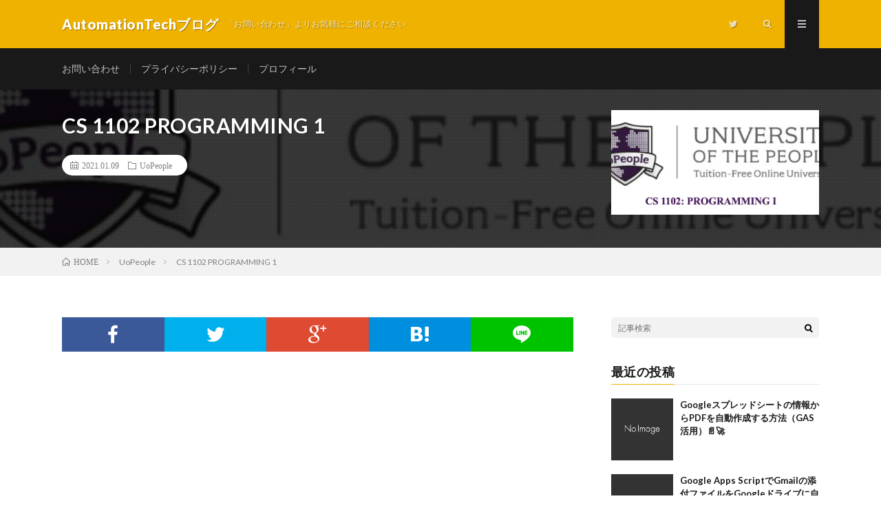

--- FILE ---
content_type: text/html; charset=UTF-8
request_url: https://www.automation-technology.info/index.php/2021/01/09/cs-1102-programming-1/
body_size: 10869
content:
<!DOCTYPE html>
<html lang="ja" prefix="og: http://ogp.me/ns#">
<head prefix="og: http://ogp.me/ns# fb: http://ogp.me/ns/fb# article: http://ogp.me/ns/article#">
<meta charset="UTF-8">
<title>CS 1102 PROGRAMMING 1 | AutomationTechブログ</title>

<!-- All In One SEO Pack 3.7.1[185,233] -->
<script type="application/ld+json" class="aioseop-schema">{"@context":"https://schema.org","@graph":[{"@type":"Organization","@id":"https://www.automation-technology.info/#organization","url":"https://www.automation-technology.info/","name":"AutomationTechブログ","sameAs":[]},{"@type":"WebSite","@id":"https://www.automation-technology.info/#website","url":"https://www.automation-technology.info/","name":"AutomationTechブログ","publisher":{"@id":"https://www.automation-technology.info/#organization"},"potentialAction":{"@type":"SearchAction","target":"https://www.automation-technology.info/?s={search_term_string}","query-input":"required name=search_term_string"}},{"@type":"WebPage","@id":"https://www.automation-technology.info/index.php/2021/01/09/cs-1102-programming-1/#webpage","url":"https://www.automation-technology.info/index.php/2021/01/09/cs-1102-programming-1/","inLanguage":"ja","name":"CS 1102 PROGRAMMING 1","isPartOf":{"@id":"https://www.automation-technology.info/#website"},"breadcrumb":{"@id":"https://www.automation-technology.info/index.php/2021/01/09/cs-1102-programming-1/#breadcrumblist"},"image":{"@type":"ImageObject","@id":"https://www.automation-technology.info/index.php/2021/01/09/cs-1102-programming-1/#primaryimage","url":"https://www.automation-technology.info/wp-content/uploads/2021/01/スクリーンショット-2021-01-09-21.33.18.png","width":946,"height":368},"primaryImageOfPage":{"@id":"https://www.automation-technology.info/index.php/2021/01/09/cs-1102-programming-1/#primaryimage"},"datePublished":"2021-01-09T12:34:06+09:00","dateModified":"2021-01-09T12:34:12+09:00"},{"@type":"Article","@id":"https://www.automation-technology.info/index.php/2021/01/09/cs-1102-programming-1/#article","isPartOf":{"@id":"https://www.automation-technology.info/index.php/2021/01/09/cs-1102-programming-1/#webpage"},"author":{"@id":"https://www.automation-technology.info/index.php/author/kzyymmt53/#author"},"headline":"CS 1102 PROGRAMMING 1","datePublished":"2021-01-09T12:34:06+09:00","dateModified":"2021-01-09T12:34:12+09:00","commentCount":1,"mainEntityOfPage":{"@id":"https://www.automation-technology.info/index.php/2021/01/09/cs-1102-programming-1/#webpage"},"publisher":{"@id":"https://www.automation-technology.info/#organization"},"articleSection":"UoPeople","image":{"@type":"ImageObject","@id":"https://www.automation-technology.info/index.php/2021/01/09/cs-1102-programming-1/#primaryimage","url":"https://www.automation-technology.info/wp-content/uploads/2021/01/スクリーンショット-2021-01-09-21.33.18.png","width":946,"height":368}},{"@type":"Person","@id":"https://www.automation-technology.info/index.php/author/kzyymmt53/#author","name":"automationTech","sameAs":[],"image":{"@type":"ImageObject","@id":"https://www.automation-technology.info/#personlogo","url":"https://secure.gravatar.com/avatar/e49fc5b048769cf4489d0af91e9981ff?s=96&d=mm&r=g","width":96,"height":96,"caption":"automationTech"}},{"@type":"BreadcrumbList","@id":"https://www.automation-technology.info/index.php/2021/01/09/cs-1102-programming-1/#breadcrumblist","itemListElement":[{"@type":"ListItem","position":1,"item":{"@type":"WebPage","@id":"https://www.automation-technology.info/","url":"https://www.automation-technology.info/","name":"AutomationTechブログ"}},{"@type":"ListItem","position":2,"item":{"@type":"WebPage","@id":"https://www.automation-technology.info/index.php/2021/01/09/cs-1102-programming-1/","url":"https://www.automation-technology.info/index.php/2021/01/09/cs-1102-programming-1/","name":"CS 1102 PROGRAMMING 1"}}]}]}</script>
<link rel="canonical" href="https://www.automation-technology.info/index.php/2021/01/09/cs-1102-programming-1/" />
			<script type="text/javascript" >
				window.ga=window.ga||function(){(ga.q=ga.q||[]).push(arguments)};ga.l=+new Date;
				ga('create', 'UA-144233632-1', 'auto');
				// Plugins
				
				ga('send', 'pageview');
			</script>
			<script async src="https://www.google-analytics.com/analytics.js"></script>
			<!-- All In One SEO Pack -->
<link rel='stylesheet' id='wp-block-library-css'  href='https://www.automation-technology.info/wp-includes/css/dist/block-library/style.min.css?ver=5.5.17' type='text/css' media='all' />
<style id='wp-block-library-inline-css' type='text/css'>
.has-text-align-justify{text-align:justify;}
</style>
<link rel='stylesheet' id='contact-form-7-css'  href='https://www.automation-technology.info/wp-content/plugins/contact-form-7/includes/css/styles.css?ver=5.3' type='text/css' media='all' />
<link rel='stylesheet' id='jetpack_css-css'  href='https://www.automation-technology.info/wp-content/plugins/jetpack/css/jetpack.css?ver=9.0.5' type='text/css' media='all' />
<script type='text/javascript' src='https://www.automation-technology.info/wp-includes/js/jquery/jquery.js?ver=1.12.4-wp' id='jquery-core-js'></script>
<link rel="https://api.w.org/" href="https://www.automation-technology.info/index.php/wp-json/" /><link rel="alternate" type="application/json" href="https://www.automation-technology.info/index.php/wp-json/wp/v2/posts/147" /><link rel="alternate" type="application/json+oembed" href="https://www.automation-technology.info/index.php/wp-json/oembed/1.0/embed?url=https%3A%2F%2Fwww.automation-technology.info%2Findex.php%2F2021%2F01%2F09%2Fcs-1102-programming-1%2F" />
<link rel="alternate" type="text/xml+oembed" href="https://www.automation-technology.info/index.php/wp-json/oembed/1.0/embed?url=https%3A%2F%2Fwww.automation-technology.info%2Findex.php%2F2021%2F01%2F09%2Fcs-1102-programming-1%2F&#038;format=xml" />
<style type='text/css'>img#wpstats{display:none}</style><link rel="stylesheet" href="https://www.automation-technology.info/wp-content/themes/lionmedia/style.css">
<link rel="stylesheet" href="https://www.automation-technology.info/wp-content/themes/lionmedia/css/content.css">
<link rel="stylesheet" href="https://www.automation-technology.info/wp-content/themes/lionmedia/css/icon.css">
<link rel="stylesheet" href="https://fonts.googleapis.com/css?family=Lato:400,700,900">
<meta http-equiv="X-UA-Compatible" content="IE=edge">
<meta name="viewport" content="width=device-width, initial-scale=1, shrink-to-fit=no">
<link rel="dns-prefetch" href="//www.google.com">
<link rel="dns-prefetch" href="//www.google-analytics.com">
<link rel="dns-prefetch" href="//fonts.googleapis.com">
<link rel="dns-prefetch" href="//fonts.gstatic.com">
<link rel="dns-prefetch" href="//pagead2.googlesyndication.com">
<link rel="dns-prefetch" href="//googleads.g.doubleclick.net">
<link rel="dns-prefetch" href="//www.gstatic.com">
<style type="text/css">
.c-user01 {color:#000 !important}
.bgc-user01 {background:#000 !important}
.hc-user01:hover {color:#000 !important}
.c-user02 {color:#000 !important}
.bgc-user02 {background:#000 !important}
.hc-user02:hover {color:#000 !important}
.c-user03 {color:#000 !important}
.bgc-user03 {background:#000 !important}
.hc-user03:hover {color:#000 !important}
.c-user04 {color:#000 !important}
.bgc-user04 {background:#000 !important}
.hc-user04:hover {color:#000 !important}
.c-user05 {color:#000 !important}
.bgc-user05 {background:#000 !important}
.hc-user05:hover {color:#000 !important}

.singleTitle {background-image:url("https://www.automation-technology.info/wp-content/uploads/2021/01/スクリーンショット-2021-01-09-21.33.18-730x368.png");}

.content h2{color:#191919;}
.content h2:first-letter{
	font-size:3.2rem;
	padding-bottom:5px;
	border-bottom:3px solid;
	color:#f0b200;
}
.content h3{
	padding:20px;
	color:#191919;
	border: 1px solid #E5E5E5;
	border-left: 5px solid #f0b200;
}
</style>
<meta property="og:site_name" content="AutomationTechブログ" />
<meta property="og:type" content="article" />
<meta property="og:title" content="CS 1102 PROGRAMMING 1" />
<meta property="og:description" content="目次 1. 講座内容1.1. Programming Assignment1.2. Learning Journal2. 評価3. 結果 講座内容 以下が各週で学習する内容になります。 学習する言語はJavaになります。 Programmi" />
<meta property="og:url" content="https://www.automation-technology.info/index.php/2021/01/09/cs-1102-programming-1/" />
<meta property="og:image" content="https://www.automation-technology.info/wp-content/uploads/2021/01/スクリーンショット-2021-01-09-21.33.18-730x368.png" />
<meta name="twitter:card" content="summary" />



</head>
<body class="t-dark">

  
  <!--l-header-->
  <header class="l-header">
    <div class="container">
      
      <div class="siteTitle">

              <p class="siteTitle__name  u-txtShdw">
          <a class="siteTitle__link" href="https://www.automation-technology.info">
            <span class="siteTitle__main">AutomationTechブログ</span>
          </a>
          <span class="siteTitle__sub">「お問い合わせ」よりお気軽にご相談ください</span>
		</p>	        </div>
      
      <nav class="menuNavi">      
                <ul class="menuNavi__list">
		              <li class="menuNavi__item u-none-sp u-txtShdw"><a class="menuNavi__link icon-twitter" href="https://twitter.com/Kazu00535413"></a></li>
		              <li class="menuNavi__item u-txtShdw"><span class="menuNavi__link icon-search" id="menuNavi__search" onclick="toggle__search();"></span></li>
            <li class="menuNavi__item u-txtShdw"><span class="menuNavi__link menuNavi__link-current icon-menu" id="menuNavi__menu" onclick="toggle__menu();"></span></li>
                  </ul>
      </nav>
      
    </div>
  </header>
  <!--/l-header-->
  
  <!--l-extra-->
        <div class="l-extraNone" id="extra__search">
      <div class="container">
        <div class="searchNavi">
                    
                <div class="searchBox">
        <form class="searchBox__form" method="get" target="_top" action="https://www.automation-technology.info/" >
          <input class="searchBox__input" type="text" maxlength="50" name="s" placeholder="記事検索"><button class="searchBox__submit icon-search" type="submit" value="search"> </button>
        </form>
      </div>        </div>
      </div>
    </div>
        
    <div class="l-extra" id="extra__menu">
      <div class="container container-max">
        <nav class="globalNavi">
          <ul class="globalNavi__list">
          		    <li class="page_item page-item-17"><a href="https://www.automation-technology.info/index.php/page-17/">お問い合わせ</a></li>
<li class="page_item page-item-3"><a href="https://www.automation-technology.info/index.php/privacy-policy/">プライバシーポリシー</a></li>
<li class="page_item page-item-48"><a href="https://www.automation-technology.info/index.php/page-48/">プロフィール</a></li>
	                                    
                          <li class="menu-item u-none-pc"><a class="icon-twitter" href="https://twitter.com/Kazu00535413"></a></li>
                        
                    </ul>
        </nav>
      </div>
    </div>
  <!--/l-extra-->

  <div class="singleTitle">
    <div class="container">
    
      <!-- タイトル -->
      <div class="singleTitle__heading">
        <h1 class="heading heading-singleTitle u-txtShdw">CS 1102 PROGRAMMING 1</h1>        
        
        <ul class="dateList dateList-singleTitle">
          <li class="dateList__item icon-calendar">2021.01.09</li>
          <li class="dateList__item icon-folder"><a class="hc-purple" href="https://www.automation-technology.info/index.php/category/uopeople/" rel="category">UoPeople</a></li>
                  </ul>
        
        
        
      </div>
      <!-- /タイトル -->

      <!-- アイキャッチ -->
      <div class="eyecatch eyecatch-singleTitle">
        		  <img src="https://www.automation-technology.info/wp-content/uploads/2021/01/スクリーンショット-2021-01-09-21.33.18-730x368.png" alt="CS 1102 PROGRAMMING 1" width="730" height="368" >
		  	      
      </div>
      <!-- /アイキャッチ -->

    </div>
  </div>
<div class="breadcrumb" ><div class="container" ><ul class="breadcrumb__list"><li class="breadcrumb__item" itemscope itemtype="http://data-vocabulary.org/Breadcrumb"><a href="https://www.automation-technology.info/" itemprop="url"><span class="icon-home" itemprop="title">HOME</span></a></li><li class="breadcrumb__item" itemscope itemtype="http://data-vocabulary.org/Breadcrumb"><a href="https://www.automation-technology.info/index.php/category/uopeople/" itemprop="url"><span itemprop="title">UoPeople</span></a></li><li class="breadcrumb__item">CS 1102 PROGRAMMING 1</li></ul></div></div>
  <!-- l-wrapper -->
  <div class="l-wrapper">
	
    <!-- l-main -->
    <main class="l-main">
           
	        <!-- 記事上シェアボタン -->
        <aside>
<ul class="socialList">
<li class="socialList__item"><a class="socialList__link icon-facebook" href="http://www.facebook.com/sharer.php?u=https%3A%2F%2Fwww.automation-technology.info%2Findex.php%2F2021%2F01%2F09%2Fcs-1102-programming-1%2F&amp;t=CS+1102+PROGRAMMING+1" target="_blank" title="Facebookで共有"></a></li><li class="socialList__item"><a class="socialList__link icon-twitter" href="http://twitter.com/intent/tweet?text=CS+1102+PROGRAMMING+1&amp;https%3A%2F%2Fwww.automation-technology.info%2Findex.php%2F2021%2F01%2F09%2Fcs-1102-programming-1%2F&amp;url=https%3A%2F%2Fwww.automation-technology.info%2Findex.php%2F2021%2F01%2F09%2Fcs-1102-programming-1%2F" target="_blank" title="Twitterで共有"></a></li><li class="socialList__item"><a class="socialList__link icon-google" href="https://plus.google.com/share?url=https%3A%2F%2Fwww.automation-technology.info%2Findex.php%2F2021%2F01%2F09%2Fcs-1102-programming-1%2F" target="_blank" title="Google+で共有"></a></li><li class="socialList__item"><a class="socialList__link icon-hatebu" href="http://b.hatena.ne.jp/add?mode=confirm&amp;url=https%3A%2F%2Fwww.automation-technology.info%2Findex.php%2F2021%2F01%2F09%2Fcs-1102-programming-1%2F&amp;title=CS+1102+PROGRAMMING+1" target="_blank" data-hatena-bookmark-title="https%3A%2F%2Fwww.automation-technology.info%2Findex.php%2F2021%2F01%2F09%2Fcs-1102-programming-1%2F" title="このエントリーをはてなブックマークに追加"></a></li><li class="socialList__item"><a class="socialList__link icon-line" href="http://line.naver.jp/R/msg/text/?CS+1102+PROGRAMMING+1%0D%0Ahttps%3A%2F%2Fwww.automation-technology.info%2Findex.php%2F2021%2F01%2F09%2Fcs-1102-programming-1%2F" target="_blank" title="LINEで送る"></a></li></ul>
</aside>
	  <!-- /記事上シェアボタン -->
	  
	        <!-- 記事上エリア[widget] -->
        <aside class="widgetPost widgetPost-top"><aside class="widget_text widget widget-post"><div class="textwidget custom-html-widget"><script async src="https://pagead2.googlesyndication.com/pagead/js/adsbygoogle.js"></script>
<!-- 広告 -->
<ins class="adsbygoogle"
     style="display:block"
     data-ad-client="ca-pub-2658962203700869"
     data-ad-slot="2410718339"
     data-ad-format="auto"
     data-full-width-responsive="true"></ins>
<script>
     (adsbygoogle = window.adsbygoogle || []).push({});
</script></div></aside></aside>      <!-- /記事上エリア[widget] -->
	        
            
      
	  
	        <section class="content">
	    

		<div class="outline">
		  <span class="outline__title">目次</span>
		  <input class="outline__toggle" id="outline__toggle" type="checkbox" checked>
		  <label class="outline__switch" for="outline__toggle"></label>
		  <ul class="outline__list outline__list-2"><li class="outline__item"><a class="outline__link" href="#outline__1"><span class="outline__number">1.</span> 講座内容</a><ul class="outline__list outline__list-3"><li class="outline__item"><a class="outline__link" href="#outline__1_1"><span class="outline__number">1.1.</span> Programming Assignment</a></li><li class="outline__item"><a class="outline__link" href="#outline__1_2"><span class="outline__number">1.2.</span> Learning Journal</a></li></ul></li><li class="outline__item"><a class="outline__link" href="#outline__2"><span class="outline__number">2.</span> 評価</a></li><li class="outline__item"><a class="outline__link" href="#outline__3"><span class="outline__number">3.</span> 結果</a></li></ul>
		</div><h2 id="outline__1">講座内容</h2>



<p>以下が各週で学習する内容になります。</p>



<figure class="wp-block-image size-large"><img loading="lazy" width="1012" height="634" src="https://www.automation-technology.info/wp-content/uploads/2021/01/スクリーンショット-2021-01-09-21.13.52.png" alt="" class="wp-image-148"/></figure>



<p>学習する言語はJavaになります。</p>



<h3 id="outline__1_1">Programming Assignment</h3>



<p>他の講座とは異なり、Written Assignmentではなく、Programming Assignmentという課題が毎週でます。</p>



<p>Programming Assignmentでは、簡単なWebアプリケーションを作成していきます。各週要件が提示されてそれにそってProgramを作成します。</p>



<p>毎週、同じプログラムを修正していき、より複雑なもの、かつ、オブジェクト指向の考えを取り入れたプログラムに修正していくため、オブジェクト指向の設計がどういうものかがわかりやすいです。</p>



<p>なかなかいい課題だなと感じました。</p>



<p>ちなみにエディタはEclipseが指定されていました。実行結果のスクリーンショットを提出する場合もあるので素直に指示に従ってEclipseでプログラム作った方がいいと思います。この課題はpeerが評価するので違うエディタ使っているのがバレて無駄に減点されてもいやですしね。</p>



<h3 id="outline__1_2">Learning Journal</h3>



<p>この講座のLearning Journal、正直めんどくさかったです。</p>



<p>毎週、同じ質問が出ます。その質問が、11個くらいあって全部答えないと満点をくれませんでした。。。（インストラクターによるとは思いますが）</p>



<p>具体的に出る質問としては、</p>



<p>今週は何を学んだか、疑問に思ったことは、peerがくれた評価についてどうおもったかetcです。。</p>



<h2 id="outline__2">評価</h2>



<p>70%が3週目と6週目に出るGraded Test、最後のFinal Examで評価される形になります。</p>



<figure class="wp-block-image size-large"><img loading="lazy" width="1024" height="383" src="https://www.automation-technology.info/wp-content/uploads/2021/01/スクリーンショット-2021-01-09-21.24.53-1024x383.png" alt="" class="wp-image-149"/></figure>



<p>テストはコードが出てどういうアウトプットが出るかなどでした。</p>



<p>これが、間違い探しみたいにじっくりコードをみないとダメな問題もあり私はちょっと苦戦してしまいました。。。</p>



<p>例えば、以下のコードのアウトプットは何かと書いてあるけど、よくよく見るとそのコードはinterfaceをextendsで継承していて、答えはコンパイルできないが正解であったり、、、</p>



<h2 id="outline__3">結果</h2>



<p>私の成績は91点(A-)でした。</p>



<figure class="wp-block-image size-large"><img loading="lazy" width="646" height="308" src="https://www.automation-technology.info/wp-content/uploads/2021/01/スクリーンショット-2021-01-09-21.32.09.png" alt="" class="wp-image-150"/></figure>
      </section>
	        
      
      
      
	        <!-- 記事下シェアボタン -->
        <aside>
<ul class="socialList">
<li class="socialList__item"><a class="socialList__link icon-facebook" href="http://www.facebook.com/sharer.php?u=https%3A%2F%2Fwww.automation-technology.info%2Findex.php%2F2021%2F01%2F09%2Fcs-1102-programming-1%2F&amp;t=CS+1102+PROGRAMMING+1" target="_blank" title="Facebookで共有"></a></li><li class="socialList__item"><a class="socialList__link icon-twitter" href="http://twitter.com/intent/tweet?text=CS+1102+PROGRAMMING+1&amp;https%3A%2F%2Fwww.automation-technology.info%2Findex.php%2F2021%2F01%2F09%2Fcs-1102-programming-1%2F&amp;url=https%3A%2F%2Fwww.automation-technology.info%2Findex.php%2F2021%2F01%2F09%2Fcs-1102-programming-1%2F" target="_blank" title="Twitterで共有"></a></li><li class="socialList__item"><a class="socialList__link icon-google" href="https://plus.google.com/share?url=https%3A%2F%2Fwww.automation-technology.info%2Findex.php%2F2021%2F01%2F09%2Fcs-1102-programming-1%2F" target="_blank" title="Google+で共有"></a></li><li class="socialList__item"><a class="socialList__link icon-hatebu" href="http://b.hatena.ne.jp/add?mode=confirm&amp;url=https%3A%2F%2Fwww.automation-technology.info%2Findex.php%2F2021%2F01%2F09%2Fcs-1102-programming-1%2F&amp;title=CS+1102+PROGRAMMING+1" target="_blank" data-hatena-bookmark-title="https%3A%2F%2Fwww.automation-technology.info%2Findex.php%2F2021%2F01%2F09%2Fcs-1102-programming-1%2F" title="このエントリーをはてなブックマークに追加"></a></li><li class="socialList__item"><a class="socialList__link icon-line" href="http://line.naver.jp/R/msg/text/?CS+1102+PROGRAMMING+1%0D%0Ahttps%3A%2F%2Fwww.automation-technology.info%2Findex.php%2F2021%2F01%2F09%2Fcs-1102-programming-1%2F" target="_blank" title="LINEで送る"></a></li></ul>
</aside>
	  <!-- /記事下シェアボタン -->
	  


      

      
	        <!-- 記事下エリア[widget] -->
        <aside class="widgetPost widgetPost-bottom"><aside class="widget_text widget widget-post"><div class="textwidget custom-html-widget"><script async src="https://pagead2.googlesyndication.com/pagead/js/adsbygoogle.js"></script>
<!-- 広告 -->
<ins class="adsbygoogle"
     style="display:block"
     data-ad-client="ca-pub-2658962203700869"
     data-ad-slot="2410718339"
     data-ad-format="auto"
     data-full-width-responsive="true"></ins>
<script>
     (adsbygoogle = window.adsbygoogle || []).push({});
</script></div></aside></aside>      <!-- /記事下エリア[widget] -->
	        
            
      


      

	  
	        <!-- プロフィール -->
	  <aside class="profile">
	    <div class="profile__imgArea">
	      		  <img src="https://secure.gravatar.com/avatar/e49fc5b048769cf4489d0af91e9981ff?s=96&#038;d=mm&#038;r=g" alt="automationTech" width="60" height="60" >
		  	        

	      <ul class="profile__list">
	  	    	      </ul>  
	    </div>
	    <div class="profile__contents">
	      <h2 class="profile__name">Author：automationTech            <span class="btn"><a class="btn__link btn__link-profile" href="https://www.automation-technology.info/index.php/author/kzyymmt53/">投稿一覧</a></span>
          </h2>
	                <div class="profile__description"></div>
	    </div>
	  </aside>
      <!-- /プロフィール -->
	  	  


	  
	        <!-- 関連記事 -->
	  <aside class="related"><h2 class="heading heading-primary">関連する記事</h2><ul class="related__list">	      <li class="related__item">
	        <a class="related__imgLink" href="https://www.automation-technology.info/index.php/2021/03/27/cs-1103-programming-2/" title="CS 1103 PROGRAMMING 2">
					      <img src="https://www.automation-technology.info/wp-content/uploads/2021/03/スクリーンショット-2021-03-27-15.34.06-150x150.png" alt="CS 1103 PROGRAMMING 2" width="150" height="150" >
			  		    	        </a>
	        <h3 class="related__title">
	          <a href="https://www.automation-technology.info/index.php/2021/03/27/cs-1103-programming-2/">CS 1103 PROGRAMMING 2</a>
	                        <span class="icon-calendar">2021.03.27</span>
              	        </h3>
	        <p class="related__contents">CS 1102 PROGRAMMING 1の続きの講座になります。 CS 1102 PROGRAMMING 1についてはこちらの記事を読んでもらえれば[…]</p>
	      </li>
	  		      <li class="related__item">
	        <a class="related__imgLink" href="https://www.automation-technology.info/index.php/2020/11/03/cs-1101-programming-fundamentals/" title="CS 1101 PROGRAMMING FUNDAMENTALS">
					      <img src="https://www.automation-technology.info/wp-content/uploads/2020/11/スクリーンショット-2020-11-03-18.25.43-150x150.png" alt="CS 1101 PROGRAMMING FUNDAMENTALS" width="150" height="150" >
			  		    	        </a>
	        <h3 class="related__title">
	          <a href="https://www.automation-technology.info/index.php/2020/11/03/cs-1101-programming-fundamentals/">CS 1101 PROGRAMMING FUNDAMENTALS</a>
	                        <span class="icon-calendar">2020.11.03</span>
              	        </h3>
	        <p class="related__contents">今期はUopeopleでUNIV 1001とCS 1101の講座を受講しました。 UNIV 1001については別の記事に記載しています。 本記事ではC[…]</p>
	      </li>
	  		      <li class="related__item">
	        <a class="related__imgLink" href="https://www.automation-technology.info/index.php/2022/04/05/cs-4402-comparative-programming-languages/" title="CS 4402 Comparative Programming Languages">
					      <img src="https://www.automation-technology.info/wp-content/uploads/2022/04/スクリーンショット-2022-04-05-2.08.06-150x90.png" alt="CS 4402 Comparative Programming Languages" width="150" height="90" >
			  		    	        </a>
	        <h3 class="related__title">
	          <a href="https://www.automation-technology.info/index.php/2022/04/05/cs-4402-comparative-programming-languages/">CS 4402 Comparative Programming Languages</a>
	                        <span class="icon-calendar">2022.04.05</span>
              	        </h3>
	        <p class="related__contents">今期は「CS 3307 Operating Systems 2」と「CS 4402 Comparative Programming Languages[…]</p>
	      </li>
	  	</ul></aside>	        <!-- /関連記事 -->
	  	  


	  
	        <!-- コメント -->
                    <aside class="comments">
                <h2 class="heading heading-primary">コメント<span>（1件）</span></h2>
        <ul class="comments__list">
		  		<li class="pingback even thread-even depth-1" id="comment-43">
				<div id="div-comment-43" class="comment-body">
				<div class="comment-author vcard">
						<cite class="fn"><a href='https://www.automation-technology.info/index.php/2021/03/27/cs-1103-programming-2/' rel='external nofollow ugc' class='url'>CS 1103 PROGRAMMING 2 | AutomationTechブログ</a></cite> <span class="says">より:</span>		</div>
		
		<div class="comment-meta commentmetadata"><a href="https://www.automation-technology.info/index.php/2021/01/09/cs-1102-programming-1/#comment-43">
			2021年3月27日 3:35 PM				</a>
						</div>

		<p>[&#8230;] CS 1102 PROGRAMMING 1についてはこちらの記事を読んでもらえればと思います。 [&#8230;]</p>

		<div class="reply"><a rel='nofollow' class='comment-reply-link' href='https://www.automation-technology.info/index.php/2021/01/09/cs-1102-programming-1/?replytocom=43#respond' data-commentid="43" data-postid="147" data-belowelement="div-comment-43" data-respondelement="respond" data-replyto="CS 1103 PROGRAMMING 2 | AutomationTechブログ に返信" aria-label='CS 1103 PROGRAMMING 2 | AutomationTechブログ に返信'>返信</a></div>
				</div>
				</li><!-- #comment-## -->
        </ul>
        		
				
			<div id="respond" class="comment-respond">
		<h2 class="heading heading-primary">コメントを書く <small><a rel="nofollow" id="cancel-comment-reply-link" href="/index.php/2021/01/09/cs-1102-programming-1/#respond" style="display:none;">コメントをキャンセル</a></small></h2><form action="https://www.automation-technology.info/wp-comments-post.php" method="post" id="commentform" class="comment-form"><p class="comment-notes"><span id="email-notes">メールアドレスが公開されることはありません。</span> <span class="required">*</span> が付いている欄は必須項目です</p><p class="comment-form-comment"><label for="comment">コメント</label><textarea id="comment" name="comment" cols="45" rows="8" maxlength="65525" required="required"></textarea></p><p class="comment-form-author"><label for="author">名前 <span class="required">*</span></label> <input id="author" name="author" type="text" value="" size="30" maxlength="245" required='required' /></p>
<p class="comment-form-email"><label for="email">メール <span class="required">*</span></label> <input id="email" name="email" type="text" value="" size="30" maxlength="100" aria-describedby="email-notes" required='required' /></p>
<p class="comment-form-url"><label for="url">サイト</label> <input id="url" name="url" type="text" value="" size="30" maxlength="200" /></p>
<p class="comment-form-cookies-consent"><input id="wp-comment-cookies-consent" name="wp-comment-cookies-consent" type="checkbox" value="yes" /> <label for="wp-comment-cookies-consent">次回のコメントで使用するためブラウザーに自分の名前、メールアドレス、サイトを保存する。</label></p>
<p class="form-submit"><input name="submit" type="submit" id="submit" class="submit" value="コメントを送信" /> <input type='hidden' name='comment_post_ID' value='147' id='comment_post_ID' />
<input type='hidden' name='comment_parent' id='comment_parent' value='0' />
</p></form>	</div><!-- #respond -->
	      </aside>
            <!-- /コメント -->
	  	  

	  
	        <!-- PVカウンター -->
        	  <!-- /PVカウンター -->
	        
      
    </main>
    <!-- /l-main -->

    
	    <!-- l-sidebar -->
          <div class="l-sidebar">
	  
	          <aside class="widget">      <div class="searchBox">
        <form class="searchBox__form" method="get" target="_top" action="https://www.automation-technology.info/" >
          <input class="searchBox__input" type="text" maxlength="50" name="s" placeholder="記事検索"><button class="searchBox__submit icon-search" type="submit" value="search"> </button>
        </form>
      </div></aside><aside class="widget"><h2 class="heading heading-widget">最近の投稿</h2>            <ol class="imgListWidget">
                              
              <li class="imgListWidget__item">
                <a class="imgListWidget__borderBox" href="https://www.automation-technology.info/index.php/2025/03/08/post-627/" title="Googleスプレッドシートの情報からPDFを自動作成する方法（GAS活用）📄🚀"><span>
                                  <img src="https://www.automation-technology.info/wp-content/themes/lionmedia/img/img_no_thumbnail.gif" alt="NO IMAGE">
                                </span></a>
                <h3 class="imgListWidget__title">
                  <a href="https://www.automation-technology.info/index.php/2025/03/08/post-627/">Googleスプレッドシートの情報からPDFを自動作成する方法（GAS活用）📄🚀</a>
                                  </h3>
              </li>
                              
              <li class="imgListWidget__item">
                <a class="imgListWidget__borderBox" href="https://www.automation-technology.info/index.php/2025/03/07/post-625/" title="Google Apps ScriptでGmailの添付ファイルをGoogleドライブに自動保存する方法📩 → 📂"><span>
                                  <img src="https://www.automation-technology.info/wp-content/themes/lionmedia/img/img_no_thumbnail.gif" alt="NO IMAGE">
                                </span></a>
                <h3 class="imgListWidget__title">
                  <a href="https://www.automation-technology.info/index.php/2025/03/07/post-625/">Google Apps ScriptでGmailの添付ファイルをGoogleドライブに自動保存する方法📩 → 📂</a>
                                  </h3>
              </li>
                              
              <li class="imgListWidget__item">
                <a class="imgListWidget__borderBox" href="https://www.automation-technology.info/index.php/2025/03/06/post-623/" title="Google Apps ScriptでSlackに自動通知を送る方法【業務効率爆上げ】"><span>
                                  <img src="https://www.automation-technology.info/wp-content/themes/lionmedia/img/img_no_thumbnail.gif" alt="NO IMAGE">
                                </span></a>
                <h3 class="imgListWidget__title">
                  <a href="https://www.automation-technology.info/index.php/2025/03/06/post-623/">Google Apps ScriptでSlackに自動通知を送る方法【業務効率爆上げ】</a>
                                  </h3>
              </li>
                              
              <li class="imgListWidget__item">
                <a class="imgListWidget__borderBox" href="https://www.automation-technology.info/index.php/2025/03/05/post-621/" title="Google Apps ScriptでGmailを自動送信する方法【最強の時短術】"><span>
                                  <img src="https://www.automation-technology.info/wp-content/themes/lionmedia/img/img_no_thumbnail.gif" alt="NO IMAGE">
                                </span></a>
                <h3 class="imgListWidget__title">
                  <a href="https://www.automation-technology.info/index.php/2025/03/05/post-621/">Google Apps ScriptでGmailを自動送信する方法【最強の時短術】</a>
                                  </h3>
              </li>
                              
              <li class="imgListWidget__item">
                <a class="imgListWidget__borderBox" href="https://www.automation-technology.info/index.php/2025/03/04/post-619/" title="Google Apps ScriptでGmailの未読メールをスプレッドシートに一覧表示する方法"><span>
                                  <img src="https://www.automation-technology.info/wp-content/themes/lionmedia/img/img_no_thumbnail.gif" alt="NO IMAGE">
                                </span></a>
                <h3 class="imgListWidget__title">
                  <a href="https://www.automation-technology.info/index.php/2025/03/04/post-619/">Google Apps ScriptでGmailの未読メールをスプレッドシートに一覧表示する方法</a>
                                  </h3>
              </li>
                          </ol>
            </aside><aside class="widget"><h2 class="heading heading-widget">最近のコメント</h2><ul id="recentcomments"><li class="recentcomments"><a href="https://www.automation-technology.info/index.php/2022/08/11/ahist-1401-art-history/#comment-1046">AHIST 1401 ART HISTORY</a> に <span class="comment-author-link"><a href='https://www.automation-technology.info/index.php/2022/08/11/engl-1102-english-composition-2/' rel='external nofollow ugc' class='url'>ENGL 1102 English Composition 2 | AutomationTechブログ</a></span> より</li><li class="recentcomments"><a href="https://www.automation-technology.info/index.php/2022/08/11/engl-1102-english-composition-2/#comment-1045">ENGL 1102 English Composition 2</a> に <span class="comment-author-link"><a href='https://www.automation-technology.info/index.php/2022/08/11/ahist-1401-art-history/' rel='external nofollow ugc' class='url'>AHIST 1401 ART HISTORY | AutomationTechブログ</a></span> より</li><li class="recentcomments"><a href="https://www.automation-technology.info/index.php/2022/04/05/cs-4402-comparative-programming-languages/#comment-592">CS 4402 Comparative Programming Languages</a> に <span class="comment-author-link"><a href='https://www.automation-technology.info/index.php/2022/04/05/cs-3307-operating-systems-2/' rel='external nofollow ugc' class='url'>CS 3307 Operating Systems 2 | AutomationTechブログ</a></span> より</li><li class="recentcomments"><a href="https://www.automation-technology.info/index.php/2022/04/05/cs-3307-operating-systems-2/#comment-591">CS 3307 Operating Systems 2</a> に <span class="comment-author-link"><a href='https://www.automation-technology.info/index.php/2022/04/05/cs-4402-comparative-programming-languages/' rel='external nofollow ugc' class='url'>CS 4402 Comparative Programming Languages | AutomationTechブログ</a></span> より</li><li class="recentcomments"><a href="https://www.automation-technology.info/index.php/2022/01/23/cs-2301-operating-systems-1/#comment-590">CS 2301 Operating Systems 1</a> に <span class="comment-author-link"><a href='https://www.automation-technology.info/index.php/2022/04/05/cs-3307-operating-systems-2/' rel='external nofollow ugc' class='url'>CS 3307 Operating Systems 2 | AutomationTechブログ</a></span> より</li></ul></aside><aside class="widget_text widget"><div class="textwidget custom-html-widget"><script async src="https://pagead2.googlesyndication.com/pagead/js/adsbygoogle.js"></script>
<!-- 広告 -->
<ins class="adsbygoogle"
     style="display:block"
     data-ad-client="ca-pub-2658962203700869"
     data-ad-slot="2410718339"
     data-ad-format="auto"
     data-full-width-responsive="true"></ins>
<script>
     (adsbygoogle = window.adsbygoogle || []).push({});
</script></div></aside>	  	  
	        <div class="widgetSticky">
        <aside class="widget widget-sticky"><h2 class="heading heading-widget">アーカイブ</h2>
			<ul>
					<li><a href='https://www.automation-technology.info/index.php/2025/03/'>2025年3月</a></li>
	<li><a href='https://www.automation-technology.info/index.php/2025/02/'>2025年2月</a></li>
	<li><a href='https://www.automation-technology.info/index.php/2023/09/'>2023年9月</a></li>
	<li><a href='https://www.automation-technology.info/index.php/2022/12/'>2022年12月</a></li>
	<li><a href='https://www.automation-technology.info/index.php/2022/10/'>2022年10月</a></li>
	<li><a href='https://www.automation-technology.info/index.php/2022/08/'>2022年8月</a></li>
	<li><a href='https://www.automation-technology.info/index.php/2022/05/'>2022年5月</a></li>
	<li><a href='https://www.automation-technology.info/index.php/2022/04/'>2022年4月</a></li>
	<li><a href='https://www.automation-technology.info/index.php/2022/03/'>2022年3月</a></li>
	<li><a href='https://www.automation-technology.info/index.php/2022/02/'>2022年2月</a></li>
	<li><a href='https://www.automation-technology.info/index.php/2022/01/'>2022年1月</a></li>
	<li><a href='https://www.automation-technology.info/index.php/2021/12/'>2021年12月</a></li>
	<li><a href='https://www.automation-technology.info/index.php/2021/11/'>2021年11月</a></li>
	<li><a href='https://www.automation-technology.info/index.php/2021/08/'>2021年8月</a></li>
	<li><a href='https://www.automation-technology.info/index.php/2021/07/'>2021年7月</a></li>
	<li><a href='https://www.automation-technology.info/index.php/2021/06/'>2021年6月</a></li>
	<li><a href='https://www.automation-technology.info/index.php/2021/05/'>2021年5月</a></li>
	<li><a href='https://www.automation-technology.info/index.php/2021/03/'>2021年3月</a></li>
	<li><a href='https://www.automation-technology.info/index.php/2021/02/'>2021年2月</a></li>
	<li><a href='https://www.automation-technology.info/index.php/2021/01/'>2021年1月</a></li>
	<li><a href='https://www.automation-technology.info/index.php/2020/12/'>2020年12月</a></li>
	<li><a href='https://www.automation-technology.info/index.php/2020/11/'>2020年11月</a></li>
			</ul>

			</aside><aside class="widget widget-sticky"><h2 class="heading heading-widget">カテゴリー</h2>
			<ul>
					<li class="cat-item cat-item-22"><a href="https://www.automation-technology.info/index.php/category/android/">Android</a>
</li>
	<li class="cat-item cat-item-12"><a href="https://www.automation-technology.info/index.php/category/aws/">AWS</a>
</li>
	<li class="cat-item cat-item-25"><a href="https://www.automation-technology.info/index.php/category/chatwork/">chatwork</a>
</li>
	<li class="cat-item cat-item-28"><a href="https://www.automation-technology.info/index.php/category/chrome%e6%8b%a1%e5%bc%b5%e6%a9%9f%e8%83%bd/">Chrome拡張機能</a>
</li>
	<li class="cat-item cat-item-4"><a href="https://www.automation-technology.info/index.php/category/django/">Django</a>
</li>
	<li class="cat-item cat-item-6"><a href="https://www.automation-technology.info/index.php/category/firebase/">Firebase</a>
</li>
	<li class="cat-item cat-item-24"><a href="https://www.automation-technology.info/index.php/category/firestore/">Firestore</a>
</li>
	<li class="cat-item cat-item-5"><a href="https://www.automation-technology.info/index.php/category/flutter/">Flutter</a>
</li>
	<li class="cat-item cat-item-8"><a href="https://www.automation-technology.info/index.php/category/gas/">GAS</a>
</li>
	<li class="cat-item cat-item-7"><a href="https://www.automation-technology.info/index.php/category/google-apps-script/">google Apps Script</a>
</li>
	<li class="cat-item cat-item-15"><a href="https://www.automation-technology.info/index.php/category/javascript/">javascript</a>
</li>
	<li class="cat-item cat-item-20"><a href="https://www.automation-technology.info/index.php/category/pdf/">PDF</a>
</li>
	<li class="cat-item cat-item-14"><a href="https://www.automation-technology.info/index.php/category/python/">Python</a>
</li>
	<li class="cat-item cat-item-26"><a href="https://www.automation-technology.info/index.php/category/rust/">Rust</a>
</li>
	<li class="cat-item cat-item-13"><a href="https://www.automation-technology.info/index.php/category/aws/s3/">S3</a>
</li>
	<li class="cat-item cat-item-19"><a href="https://www.automation-technology.info/index.php/category/selenium/">selenium</a>
</li>
	<li class="cat-item cat-item-16"><a href="https://www.automation-technology.info/index.php/category/shell-script/">Shell Script</a>
</li>
	<li class="cat-item cat-item-18"><a href="https://www.automation-technology.info/index.php/category/slack/">slack</a>
</li>
	<li class="cat-item cat-item-10"><a href="https://www.automation-technology.info/index.php/category/stripe/">Stripe</a>
</li>
	<li class="cat-item cat-item-27"><a href="https://www.automation-technology.info/index.php/category/three-js/">Three.js</a>
</li>
	<li class="cat-item cat-item-2"><a href="https://www.automation-technology.info/index.php/category/uopeople/">UoPeople</a>
</li>
	<li class="cat-item cat-item-3"><a href="https://www.automation-technology.info/index.php/category/vue/">Vue</a>
</li>
	<li class="cat-item cat-item-21"><a href="https://www.automation-technology.info/index.php/category/%e3%82%a2%e3%83%97%e3%83%aa%e9%96%8b%e7%99%ba/">アプリ開発</a>
</li>
	<li class="cat-item cat-item-9"><a href="https://www.automation-technology.info/index.php/category/%e4%be%bf%e5%88%a9%e3%82%b3%e3%83%9e%e3%83%b3%e3%83%89/">便利コマンド</a>
</li>
	<li class="cat-item cat-item-23"><a href="https://www.automation-technology.info/index.php/category/%e5%80%8b%e4%ba%ba%e9%96%8b%e7%99%ba/">個人開発</a>
</li>
	<li class="cat-item cat-item-17"><a href="https://www.automation-technology.info/index.php/category/%e6%94%be%e9%80%81%e5%a4%a7%e5%ad%a6/">放送大学</a>
</li>
			</ul>

			</aside><aside class="widget_text widget widget-sticky"><div class="textwidget custom-html-widget"><script async src="https://pagead2.googlesyndication.com/pagead/js/adsbygoogle.js"></script>
<!-- 広告 -->
<ins class="adsbygoogle"
     style="display:block"
     data-ad-client="ca-pub-2658962203700869"
     data-ad-slot="2410718339"
     data-ad-format="auto"
     data-full-width-responsive="true"></ins>
<script>
     (adsbygoogle = window.adsbygoogle || []).push({});
</script></div></aside>      </div>
	      
    </div>

    <!-- /l-sidebar -->
	    
    
  </div>
  <!-- /l-wrapper -->
  
    <div class="categoryBox categoryBox-gray">

    <div class="container">
    
      <h2 class="heading heading-primary">
        <span class="heading__bg u-txtShdw bgc-purple">UoPeople</span>カテゴリの最新記事
      </h2>
      
      <ul class="categoryBox__list">
                        <li class="categoryBox__item">

          <div class="eyecatch eyecatch-archive">
            <a href="https://www.automation-technology.info/index.php/2022/08/11/ahist-1401-art-history/">
              		        <img src="https://www.automation-technology.info/wp-content/uploads/2022/08/スクリーンショット-2022-08-11-20.36.16.png" alt="AHIST 1401 ART HISTORY" width="432" height="76" >		                  </a>
          </div>
          
                    <ul class="dateList dateList-archive">
                        <li class="dateList__item icon-calendar">2022.08.11</li>
                                  </ul>
                    
          <h2 class="heading heading-archive ">
            <a class="hc-purple" href="https://www.automation-technology.info/index.php/2022/08/11/ahist-1401-art-history/">AHIST 1401 ART HISTORY</a>
          </h2>

        </li>
                <li class="categoryBox__item">

          <div class="eyecatch eyecatch-archive">
            <a href="https://www.automation-technology.info/index.php/2022/08/11/engl-1102-english-composition-2/">
              		        <img src="https://www.automation-technology.info/wp-content/uploads/2022/08/スクリーンショット-2022-08-11-20.20.12.png" alt="ENGL 1102 English Composition 2" width="644" height="78" >		                  </a>
          </div>
          
                    <ul class="dateList dateList-archive">
                        <li class="dateList__item icon-calendar">2022.08.11</li>
                                  </ul>
                    
          <h2 class="heading heading-archive ">
            <a class="hc-purple" href="https://www.automation-technology.info/index.php/2022/08/11/engl-1102-english-composition-2/">ENGL 1102 English Composition 2</a>
          </h2>

        </li>
                <li class="categoryBox__item">

          <div class="eyecatch eyecatch-archive">
            <a href="https://www.automation-technology.info/index.php/2022/04/05/cs-4402-comparative-programming-languages/">
              		        <img src="https://www.automation-technology.info/wp-content/uploads/2022/04/スクリーンショット-2022-04-05-2.08.06-730x90.png" alt="CS 4402 Comparative Programming Languages" width="730" height="90" >		                  </a>
          </div>
          
                    <ul class="dateList dateList-archive">
                        <li class="dateList__item icon-calendar">2022.04.05</li>
                                  </ul>
                    
          <h2 class="heading heading-archive ">
            <a class="hc-purple" href="https://www.automation-technology.info/index.php/2022/04/05/cs-4402-comparative-programming-languages/">CS 4402 Comparative Programming Languages</a>
          </h2>

        </li>
                <li class="categoryBox__item">

          <div class="eyecatch eyecatch-archive">
            <a href="https://www.automation-technology.info/index.php/2022/04/05/cs-3307-operating-systems-2/">
              		        <img src="https://www.automation-technology.info/wp-content/uploads/2022/04/スクリーンショット-2022-04-05-1.46.12.png" alt="CS 3307 Operating Systems 2" width="502" height="74" >		                  </a>
          </div>
          
                    <ul class="dateList dateList-archive">
                        <li class="dateList__item icon-calendar">2022.04.05</li>
                                  </ul>
                    
          <h2 class="heading heading-archive ">
            <a class="hc-purple" href="https://www.automation-technology.info/index.php/2022/04/05/cs-3307-operating-systems-2/">CS 3307 Operating Systems 2</a>
          </h2>

        </li>
                <li class="categoryBox__item">

          <div class="eyecatch eyecatch-archive">
            <a href="https://www.automation-technology.info/index.php/2022/01/23/cs-2401-software-engineering-1/">
              		        <img src="https://www.automation-technology.info/wp-content/uploads/2022/01/スクリーンショット-2022-01-23-21.28.48-730x96.png" alt="CS 2401 Software Engineering 1" width="730" height="96" >		                  </a>
          </div>
          
                    <ul class="dateList dateList-archive">
                        <li class="dateList__item icon-calendar">2022.01.23</li>
                                  </ul>
                    
          <h2 class="heading heading-archive ">
            <a class="hc-purple" href="https://www.automation-technology.info/index.php/2022/01/23/cs-2401-software-engineering-1/">CS 2401 Software Engineering 1</a>
          </h2>

        </li>
                <li class="categoryBox__item">

          <div class="eyecatch eyecatch-archive">
            <a href="https://www.automation-technology.info/index.php/2022/01/23/cs-2301-operating-systems-1/">
              		        <img src="https://www.automation-technology.info/wp-content/uploads/2022/01/スクリーンショット-2022-01-23-21.10.22-730x98.png" alt="CS 2301 Operating Systems 1" width="730" height="98" >		                  </a>
          </div>
          
                    <ul class="dateList dateList-archive">
                        <li class="dateList__item icon-calendar">2022.01.23</li>
                                  </ul>
                    
          <h2 class="heading heading-archive ">
            <a class="hc-purple" href="https://www.automation-technology.info/index.php/2022/01/23/cs-2301-operating-systems-1/">CS 2301 Operating Systems 1</a>
          </h2>

        </li>
              </ul>
    </div>
  </div>
  


  <!-- schema -->
  <script type="application/ld+json">
  {
  "@context": "http://schema.org",
  "@type": "Article ",
  "mainEntityOfPage":{
	  "@type": "WebPage",
	  "@id": "https://www.automation-technology.info/index.php/2021/01/09/cs-1102-programming-1/"
  },
  "headline": "CS 1102 PROGRAMMING 1",
  "image": {
	  "@type": "ImageObject",
	  "url": "https://www.automation-technology.info/wp-content/uploads/2022/01/スクリーンショット-2022-01-23-21.10.22-730x98.png",
	  "height": "98",
	  "width": "730"
	    },
  "datePublished": "2021-01-09T21:34:06+0900",
  "dateModified": "2021-01-09T21:34:12+0900",
  "author": {
	  "@type": "Person",
	  "name": "automationTech"
  },
  "publisher": {
	  "@type": "Organization",
	  "name": "AutomationTechブログ",
	  "logo": {
		  "@type": "ImageObject",
		  		    		    "url": "",
		    "width": "",
		    "height":""
		    		  	  }
  },
  "description": "目次 1. 講座内容 1.1. Programming Assignment 1.2. Learning Journal 2. 評価 3. 結果 講座内容 以下が各週で学習する内容になります。 学習する言語はJavaになります。 Programming Assignment 他の講座とは異なり、Written Assignmentではなく、Programming Assignmentという課題が毎 [&hellip;]"
  }
  </script>
  <!-- /schema -->




  <!--l-footer-->
  <footer class="l-footer">
    <div class="container">
      <div class="pagetop u-txtShdw"><a class="pagetop__link" href="#top">Back to Top</a></div>
      
                  
      <div class="copySns copySns-noBorder">
        <div class="copySns__copy">
                      © Copyright 2026 <a class="copySns__copyLink" href="https://www.automation-technology.info">AutomationTechブログ</a>.
          	      <span class="copySns__copyInfo">
		    AutomationTechブログ by <a class="copySns__copyLink" href="http://fit-jp.com/" target="_blank">FIT-Web Create</a>. Powered by <a class="copySns__copyLink" href="https://wordpress.org/" target="_blank">WordPress</a>.
          </span>
        </div>
      
                        <ul class="copySns__list">
		              <li class="copySns__listItem"><a class="copySns__listLink icon-twitter" href="https://twitter.com/Kazu00535413"></a></li>
		          </ul>
              
      </div>

    </div>     
  </footer>
  <!-- /l-footer -->

      <script type='text/javascript' id='contact-form-7-js-extra'>
/* <![CDATA[ */
var wpcf7 = {"apiSettings":{"root":"https:\/\/www.automation-technology.info\/index.php\/wp-json\/contact-form-7\/v1","namespace":"contact-form-7\/v1"}};
/* ]]> */
</script>
<script type='text/javascript' src='https://www.automation-technology.info/wp-content/plugins/contact-form-7/includes/js/scripts.js?ver=5.3' id='contact-form-7-js'></script>
<script type='text/javascript' src='https://www.automation-technology.info/wp-content/plugins/ad-invalid-click-protector/assets/js/js.cookie.min.js?ver=3.0.0' id='js-cookie-js'></script>
<script type='text/javascript' src='https://www.automation-technology.info/wp-content/plugins/ad-invalid-click-protector/assets/js/jquery.iframetracker.min.js?ver=2.1.0' id='js-iframe-tracker-js'></script>
<script type='text/javascript' id='aicp-js-extra'>
/* <![CDATA[ */
var AICP = {"ajaxurl":"https:\/\/www.automation-technology.info\/wp-admin\/admin-ajax.php","nonce":"1c7211eb5c","ip":"3.20.233.127","clickLimit":"3","clickCounterCookieExp":"3","banDuration":"7","countryBlockCheck":"No","banCountryList":""};
/* ]]> */
</script>
<script type='text/javascript' src='https://www.automation-technology.info/wp-content/plugins/ad-invalid-click-protector/assets/js/aicp.min.js?ver=1.0' id='aicp-js'></script>
<script type='text/javascript' src='https://www.automation-technology.info/wp-includes/js/wp-embed.min.js?ver=5.5.17' id='wp-embed-js'></script>
<script type='text/javascript' src='https://www.automation-technology.info/wp-includes/js/comment-reply.min.js?ver=5.5.17' id='comment-reply-js'></script>
<script type='text/javascript' src='https://stats.wp.com/e-202605.js' async='async' defer='defer'></script>
<script type='text/javascript'>
	_stq = window._stq || [];
	_stq.push([ 'view', {v:'ext',j:'1:9.0.5',blog:'184984270',post:'147',tz:'9',srv:'www.automation-technology.info'} ]);
	_stq.push([ 'clickTrackerInit', '184984270', '147' ]);
</script>
<script>
function toggle__search(){
	extra__search.className="l-extra";
	extra__menu.className="l-extraNone";
	menuNavi__search.className = "menuNavi__link menuNavi__link-current icon-search ";
	menuNavi__menu.className = "menuNavi__link icon-menu";
}

function toggle__menu(){
	extra__search.className="l-extraNone";
	extra__menu.className="l-extra";
	menuNavi__search.className = "menuNavi__link icon-search";
	menuNavi__menu.className = "menuNavi__link menuNavi__link-current icon-menu";
}
</script>  

</body>
</html>

--- FILE ---
content_type: text/html; charset=utf-8
request_url: https://www.google.com/recaptcha/api2/aframe
body_size: 268
content:
<!DOCTYPE HTML><html><head><meta http-equiv="content-type" content="text/html; charset=UTF-8"></head><body><script nonce="IqzD3FfLauT8biZGFVQcPQ">/** Anti-fraud and anti-abuse applications only. See google.com/recaptcha */ try{var clients={'sodar':'https://pagead2.googlesyndication.com/pagead/sodar?'};window.addEventListener("message",function(a){try{if(a.source===window.parent){var b=JSON.parse(a.data);var c=clients[b['id']];if(c){var d=document.createElement('img');d.src=c+b['params']+'&rc='+(localStorage.getItem("rc::a")?sessionStorage.getItem("rc::b"):"");window.document.body.appendChild(d);sessionStorage.setItem("rc::e",parseInt(sessionStorage.getItem("rc::e")||0)+1);localStorage.setItem("rc::h",'1769823950373');}}}catch(b){}});window.parent.postMessage("_grecaptcha_ready", "*");}catch(b){}</script></body></html>

--- FILE ---
content_type: text/plain
request_url: https://www.google-analytics.com/j/collect?v=1&_v=j102&a=1098431212&t=pageview&_s=1&dl=https%3A%2F%2Fwww.automation-technology.info%2Findex.php%2F2021%2F01%2F09%2Fcs-1102-programming-1%2F&ul=en-us%40posix&dt=CS%201102%20PROGRAMMING%201%20%7C%20AutomationTech%E3%83%96%E3%83%AD%E3%82%B0&sr=1280x720&vp=1280x720&_u=IEBAAEABAAAAACAAI~&jid=133199480&gjid=1108708873&cid=1166309770.1769823948&tid=UA-144233632-1&_gid=1924755370.1769823948&_r=1&_slc=1&z=1552805851
body_size: -455
content:
2,cG-XTQDC3T7GT